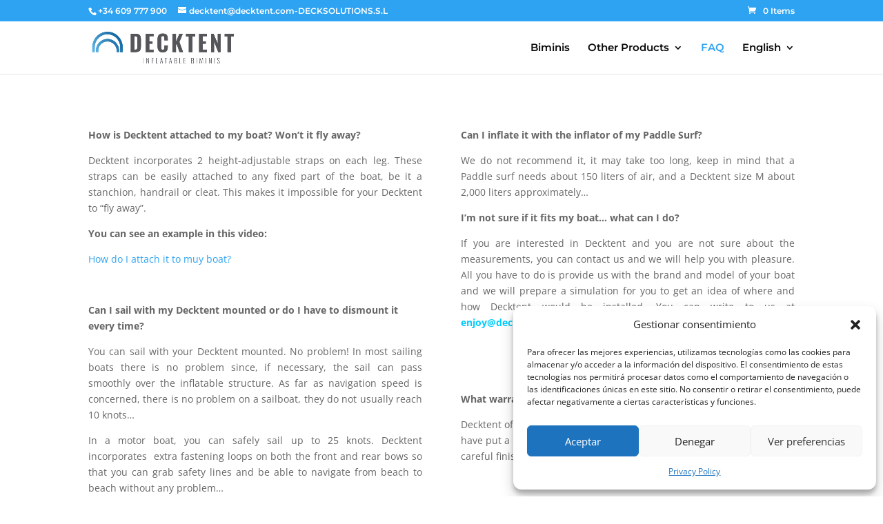

--- FILE ---
content_type: text/css
request_url: https://www.decktent.com/wp-content/themes/decktent/style.css?ver=4.27.4
body_size: 136
content:
/*---------------------------------------------------------------------------------

 Theme Name:   DeckTent
 Theme URI:    https://www.decktent.com
 Description:  
 Author:       
 Author URI:   
 Template:     Divi
 Version:      1.0.0
 License:      GNU General Public License v2 or later
 License URI:  http://www.gnu.org/licenses/gpl-2.0.html

------------------------------ ADDITIONAL CSS HERE ------------------------------*/

.related.products {
display: none;
}